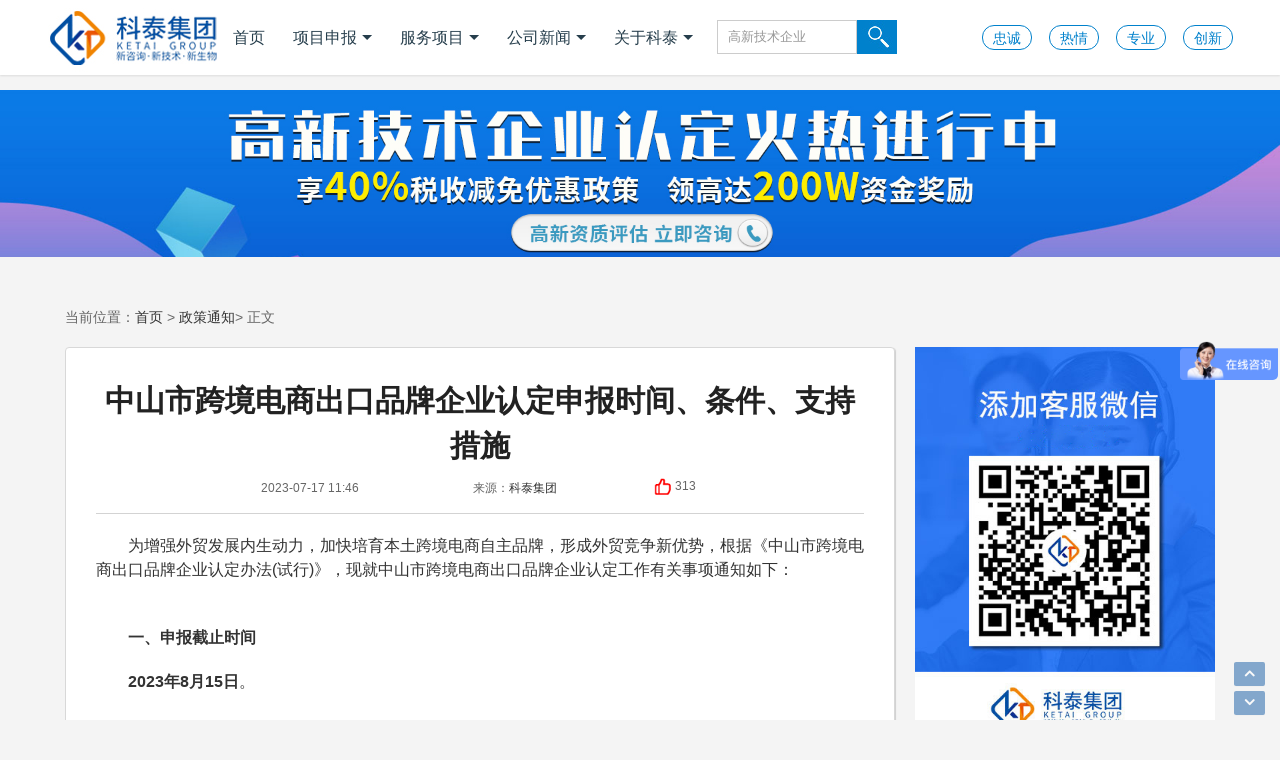

--- FILE ---
content_type: text/html
request_url: https://www.gdktzx.com/detail/9150.html
body_size: 10178
content:
<!DOCTYPE html>
<html>
<head>
    <meta charset="utf-8">
    <meta http-equiv="X-UA-Compatible" content="IE=edge">
    <meta name="format-detection" content="telephone=no">
    <meta name="viewport" content="width=device-width, user-scalable=no, initial-scale=1.0, maximum-scale=1.0, minimum-scale=1.0">

    <title>中山市跨境电商出口品牌企业认定申报时间、条件、支持措施_政策通知_科泰集团</title>
    <meta name="description" content="为增强外贸发展内生动力，加快培育本土跨境电商自主品牌，形成外贸竞争新优势，根据《中山市跨境电商出口品牌企业认定办法（试行）》，现组织开展中山市跨境电商出口品牌企业认定工作。">

    <link rel="shortcut icon" href="/favicon.ico" type="image/x-icon" />
    <meta property="og:type" content="website" />
    <meta property="og:title" content="中山市跨境电商出口品牌企业认定申报时间、条件、支持措施_科泰集团">
    <meta property="og:description" content="为增强外贸发展内生动力，加快培育本土跨境电商自主品牌，形成外贸竞争新优势，根据《中山市跨境电商出口品牌企业认定办法（试行）》，现组织开展中山市跨境电商出口品牌企业认定工作。">
    <meta property="og:image" content="https://www.gdktzx.com/style/images/logo_share.jpg" />
    <meta property="og:url" content="https://www.gdktzx.com/detail/9150.html">

    <link href="https://www.gdktzx.com/style/css/common.css" rel="stylesheet" >
    <link href="https://www.gdktzx.com/style/css/article.css" rel="stylesheet" >
    <link href="https://www.gdktzx.com/style/css/animate.css" rel="stylesheet" >
    <link href="https://www.gdktzx.com/style/css/font-awesome.min.css" rel="stylesheet" >
    <script src="https://www.gdktzx.com/style/js/jquery.min.js" type="text/javascript"></script>
    <script src="https://www.gdktzx.com/style/js/main.js" type="text/javascript"></script>
    <script type="text/javascript" src="https://www.gdktzx.com/e/data/js/ajax.js"></script>
    <script src="https://www.gdktzx.com/style/js/swiper.min.js" type="text/javascript"></script>
    <script>
    (function() {
        var el = document.createElement("script");
        el.src = "https://lf1-cdn-tos.bytegoofy.com/goofy/ttzz/push.js?5014efbecb0de1236cbe9780f481d33801b1cfc12d120931ad86ada23526eba4fd9a9dcb5ced4d7780eb6f3bbd089073c2a6d54440560d63862bbf4ec01bba3a";
        el.id = "ttzz";
        var s = document.getElementsByTagName("script")[0];
        s.parentNode.insertBefore(el, s);
    })(window)
    </script>
	<style>
	@media (min-width:1150px) {.item-img {width:24.8%!important;height:200px!important;float: left;margin-left: 1px;}}
	@media (max-width:500px) {.item-img {width:49%!important;height:250px!important;float:left;margin-left:2px;margin-bottom:2px;}}
	@media (min-width:501px) and (max-width:1149px) {.item-img {width:49%!important;height:400px!important;float:left;margin-left:2px;margin-bottom:2px;}ul.shipin {width:100%;margin:3px;}}
	</style>
    <link rel="canonical" href="https://www.gdktzx.com/detail/9150.html" />
</head>

<body oncontextmenu="return false" onselectstart="return false" ondragstart="return false" onbeforecopy="return false" oncopy="document.selection.empty()" onselect="document.selection.empty()">
  <!--公共header-->
  <div class="header on">
    <div class="container">
      <div class="header-in">
        <a href="https://www.gdktzx.com" title="科泰集团" class="logo fl"></a>
        <div class="header-right">
          <div class="menu top-nav fl">
            <ul>
              <li class="">
                <a href="https://www.gdktzx.com">首页</a>
              </li>
              <li class="">
                <a href="https://www.gdktzx.com/shenbao.html">项目申报<i class="down"></i></a>
                <ul class="submenu">
                  <li><a href="https://www.gdktzx.com/tzgg/">申报通知</a></li>
                  <li><a href="https://www.gdktzx.com/kjdt/">政策资讯</a></li>
                  <li><a href="https://www.gdktzx.com/zcjd/">政策解读</a></li>
                </ul>
              </li>
              <li class="">
                <a href="https://www.gdktzx.com/ywlx.html">服务项目<i class="down"></i></a>
                <ul class="submenu">
                  <li><a href="https://www.gdktzx.com/fuwu/gaoqirending.html">高企认定</a></li>
                  <li><a href="https://www.gdktzx.com/fuwu/gongchengzhongxin.html">工程中心</a></li>
                  <li><a href="https://www.gdktzx.com/fuwu/zhuanjingtexin.html">专精特新</a></li>
                  <li><a href="https://www.gdktzx.com/fuwu/jiajikouchu.html">加计扣除</a></li>
                  <li><a href="http://yjy.gdktzx.com" target="_blank" title="成果评价">成果评价</a></li>
                  <li><a href="https://www.gdktzx.com/ywlx.html">更多服务</a></li>
                </ul>
              </li>
              <li class="">
                <a href="https://www.gdktzx.com/news/" target="_blank">公司新闻<i class="down"></i></a>
                <ul class="submenu">
                </ul>
              </li>
              <li class="">
                <a href="https://www.gdktzx.com/about.html" target="_blank">关于科泰<i class="down"></i></a>
                <ul class="submenu">
                  <li><a href="https://www.gdktzx.com/about.html" target="_blank">公司简介</a></li>
                  <li><a href="https://www.gdktzx.com/org.html" target="_blank">组织结构</a></li>
                  <li><a href="https://www.gdktzx.com/honor.html" target="_blank">荣誉资质</a></li>
                  <li><a href="https://www.gdktzx.com/culture.html" target="_blank">企业文化</a></li>
                  <li><a href="https://www.gdktzx.com/customer.html" target="_blank">合作伙伴</a></li>
                  <li><a href="https://www.gdktzx.com/contact.html" target="_blank">联系我们</a></li>
                </ul>
              </li>
              <li class="">
                <div class="search">
                  <form action='/e/sch/index.php' method="GET" name="search_news" id="search_news" target="_blank">
                       <input name="keyboard" type="text" id="keyboard" class="keyword" value="高新技术企业" size="42" />
                       <input type="submit" name="Submit22" value="" class="sbtn" />
                  </form>
                </div>
              </li>
            </ul>
          </div>
          <div class="menu nav-btn fr">
            <a rel="nofollow" href="javascript:;" class="goto-login-btn login-btn" id="login-btn">忠诚</a>
            <a rel="nofollow" href="javascript:;" class="goto-login-btn login-btn" id="login-btn">热情</a>
            <a rel="nofollow" href="javascript:;" class="goto-login-btn login-btn" id="login-btn">专业</a>
            <a rel="nofollow" href="javascript:;" class="goto-login-btn login-btn" id="login-btn">创新</a>
          </div>
        </div>
        <div class="hamburger-box">
          <div class="hamburger-inner"></div>
        </div>
      </div>
    </div>
  </div>
  <!--公共header-->
  <div class="maincons">
  <script src="/style/js/ad1.js" type="text/javascript"></script>
  <div class="wrap2">
  <div class="clearfix w1000_320 text_con">
  <div class="clearfix path path2 pos_re_search">
    <div class="current wow fadeInUp">当前位置：<a href="/">首页</a>&nbsp;>&nbsp;<a href="/tzgg/">政策通知</a>> 正文</div>
  </div>
  <div class="home-main category-main">
  <div class="fl text_con_left">
  <div class="main_arc">
  <div class="clearfix text_title">
    <h3 class="pre"></h3>
    <h1>中山市跨境电商出口品牌企业认定申报时间、条件、支持措施</h1>
    <div class="box01">
      <div class="arctim">2023-07-17 11:46</div>
      <div class="arcfrm">来源：<a href='https://www.gdktzx.com' target=_blank>科泰集团</a></div>
      <div class="arczan"><a href="JavaScript:makeRequest('https://www.gdktzx.com/e/public/digg/?classid=1&id=9150&dotop=1&doajax=1&ajaxarea=diggnum','EchoReturnedText','GET','');" rel="nofollow"><img src="/style/images/dianzan.png" /></a><script src=https://www.gdktzx.com/e/public/ViewClick/?classid=1&id=9150&addclick=1></script></div>
    </div>
  </div>
    <div class="box_con">
      <div class="textbody">
<p>　　为增强外贸发展内生动力，加快培育本土跨境电商自主品牌，形成外贸竞争新优势，根据《中山市跨境电商出口品牌企业认定办法(试行)》，现就中山市跨境电商出口品牌企业认定工作有关事项通知如下：<br />&nbsp;</p>
<p>　　<strong>一、申报截止时间</strong></p>
<p>　　<strong>2023年8月15日</strong>。<br />&nbsp;</p>
<p>　　<strong>二、申报主体</strong></p>
<p>　　跨境电商出口品牌企业申报主体为交易型跨境电商企业，指在境内办理工商注册登记，向境外消费者销售跨境电商出口商品的企业，为商品的货权所有人。<br />&nbsp;</p>
<p>　　<strong>三、认定类型</strong></p>
<p>　　按企业品牌建设情况、交易规模等条件分为<strong>初创型、成长型、龙头型</strong>三个类型。</p>
<p style="text-align: center;"><img alt="中山市跨境电商出口品牌企业认定申报时间、条件、支持措施"  src="https://www.gdktzx.com/d/file/ctitlepic/1689565930.png" style="width: 600px; height: 400px;" /></p>
<p>　　<strong>四、认定条件</strong></p>
<p>　　(一)申请企业需符合以下基本条件：</p>
<p>　　1.拥有境外注册商标，商标在境内的实控企业主体在中山市内依法注册并具有法人资格。</p>
<p>　　2.企业经营纳税及信用情况良好，近3年无严重违法违规行为，未被国家、省、市相关部门列为失信联合惩戒对象。</p>
<p>　　3.有固定的线上销售渠道(第三方平台或自建站)。</p>
<p>　　(二)申请认定为跨境电商初创型品牌企业的，在满足基本条件的同时，还应同时符合以下条件：</p>
<p>　　1.年度跨境电商交易额2000万元(含)以上5000万元以下，其中自主品牌年度销售额占30%以上。</p>
<p>　　2.纳入我市统计的出口额不低于跨境电商交易额的50%。</p>
<p>　　(三)申请认定为跨境电商成长型品牌企业的，在满足基本条件的同时，还应同时符合以下条件：</p>
<p>　　1.年度跨境电商交易额5000万元(含)以上10000万元以下，其中自主品牌年度销售额占30%以上。</p>
<p>　　2.纳入我市统计的出口额不低于跨境电商交易额的50%。</p>
<p>　　(四)申请认定为跨境电商龙头型品牌企业的，在满足基本条件的同时，还应同时符合以下条件：</p>
<p>　　1.年度跨境电商交易额10000万元(含)以上，其中自主品牌年度销售额占30%以上。</p>
<p>　　2.纳入我市统计的出口额不低于跨境电商交易额的50%。<br />&nbsp;</p>
<p>　　<strong>五、支持措施</strong></p>
<p>　　对获认定为跨境电商出口品牌企业的，根据认定类型给予有关政策扶持，并加大对获认定企业的宣传力度。<br />&nbsp;</p>
<p>　　科泰集团(https://www.gdktzx.com/)成立14年来，致力于提供<a href=https://www.gdktzx.com target=_blank class=infotextkey>高新技术企业认定</a>、<a href=https://www.gdktzx.com/fuwu/mingyougaopin.html target=_blank class=infotextkey>名优高新技术产品</a>认定、省市工程中心认定、省市企业技术中心认定、省市工业设计中心认定、省市重点实验室认定、新型研发机构认定、<a href=https://www.gdktzx.com/fuwu/zhuanjingtexin.html target=_blank class=infotextkey>专精特新中小企业</a>、专精特新&ldquo;小巨人&rdquo;、制造业单项冠军、专利软著申请、<a href=https://www.gdktzx.com/fuwu/jiajikouchu.html target=_blank class=infotextkey>研发费用<a href=https://www.gdktzx.com/fuwu/jiajikouchu.html target=_blank class=infotextkey>加计扣除</a></a>、<a href=https://www.gdktzx.com/ronghe/ target=_blank class=infotextkey>两化融合贯标</a>认证、科技型中小企业评价入库、创新创业大赛、专利奖、科学技术奖、<a href=https://www.gdktzx.com/video/4773.html target=_blank class=infotextkey>科技成果评价</a>、<a href=http://yjy.gdktzx.com target=_blank class=infotextkey>科技成果转化</a>等服务。关注【科小泰】公众号，及时获取最新科技项目资讯！</p>     </div>
      <div class="unfold-field">  
          <div class="unflod-field_mask"><span class="packupArrow"></span></div>  
          <div class="unfold-field_text"><span>阅读全文</span></div>  
      </div>
    </div>
    <script type="text/javascript">
    window.onload = function() {
        var unfoldField = document.querySelector(".unfold-field");
        var wrapH = document.querySelector(".box_con").offsetHeight;
        var box_con = document.querySelector(".box_con");
        var contentH = document.querySelector(".textbody").offsetHeight;
        // 如果实际高度大于我们设置的默认高度就把超出的部分隐藏。  
        if (contentH > wrapH) {
          unfoldField.style.display = "block";
        }
        box_con.style.visibility = "visible";
        unfoldField.onclick = function() {
          this.parentNode.removeChild(this);
          box_con.style.maxHeight = "100%";
          box_con.style.visible = "visible";
        }
      }
    </script>
    <script src="https://www.gdktzx.com/style/js/ad3.js"></script>
  <!--上下篇-->
    <div class="arc_pre">
      <div class="list">
        <ul>
          <li>上一篇：<a href='/detail/9142.html'>广州市服务贸易专题国际邮轮项目（南沙区）（2022年度）申报时间、条件、奖励</a></li>
          <li>下一篇：<a href='/detail/9161.html'>中山市跨境电商产业园区认定申报时间、条件要求、支持措施</a></li>
        </ul>
      </div>
    </div>
  <!--上下篇 end-->
    <div id="dc_spzl">
      <div class="clearfix box_piclist">
        <h2><span>视频<em>专栏</em></span></h2>
        <ul class="shipin">
栏目ID=<b>3</b>的表不存在(操作类型=0)        </ul>
      </div>
    </div>
    <div id="dc_jctj">
      <div class="clearfix box_piclist">
        <h2><span>猜你<em>喜欢</em></span></h2>
        <ul>
          <script src="/style/js/ad.js" type="text/javascript"></script>
          <li>
            <a href="https://www.gdktzx.com/fuwu/gaoqirending.html"><img src="/style/images/ad01.jpg" alt="高新技术企业认定" />高新技术企业认定，免费评估，通过后再收费</a>
          </li>
          <li>
            <a href="https://www.gdktzx.com/fuwu/gongchengzhongxin.html"><img src="/style/images/ad02.png" alt="省工程技术研究中心申报" />省工程技术研究中心，专业申报、指导培训</a>
          </li>
          <li>
            <a href="https://www.gdktzx.com/fuwu/zhuanjingtexin.html"><img src="/style/images/ad03.jpg" alt="专精特新小巨人企业认定" />专精特新小巨人企业认定，上门服务、专家指导</a>
          </li>
          <li>
            <a href="https://www.gdktzx.com/fuwu/jiajikouchu.html" target="_blank"><img src="/style/images/ad04.jpg" alt="加计扣除减免税额怎么算" />加计扣除减免税额怎么算？答疑解惑、咨询培训</a>
          </li>
          <li>
            <a href="https://p.qiao.baidu.com/cps/chat?siteId=17624041&userId=37386202&siteToken=bb99d688fb9e7fcf2ecbc9766313142c" rel="nofollow" target="_blank"><img src="/style/images/ad05.jpg" alt="国家扶持科技创新的优惠政策" />国家扶持科技创新的优惠政策，索取资料、解读政策</a>
          </li>
          <li>
            <a href="https://p.qiao.baidu.com/cps/chat?siteId=17624041&userId=37386202&siteToken=bb99d688fb9e7fcf2ecbc9766313142c" rel="nofollow" target="_blank"><img src="/style/images/ad06.jpg" alt="科技项目申报" />科技项目申报，享百万财政补贴，减免40%所得税</a>
          </li>
        </ul>
      </div>
    </div>
  </div>
  </div>
  <!--text right-->
<!--固定侧边栏-->
<div class="sidebar right">
  <!--热门推荐-->
  <script src="https://www.gdktzx.com/style/js/ad2.js"></script>
  <div class="sidebar_widget wow fadeInDown" id="tabcelan">
    <ul class="sidebar_content tabcelan">
      <li id="con_title" class="con_post_title">
        <ul id="tab">
           <li id="one1" class="tabhover">政策通知</li>
           <li id="one2">政策解读</li>
        </ul>
      </li>
      <li id="con_one" class="con_one_list">
        <ul id="con_one_1" style="display:block;">
           <li><span class="li-icon li-icon-1">1</span><a href="https://www.gdktzx.com/detail/19933.html" title="江门市2025年第一批企业研究开发费用税前加计扣除项目技术鉴定申报时间、条件要求">江门市2025年第一批企业研究开发费用税前加计扣除项目技术鉴定申报时间、条件要求</a></li>
           <li><span class="li-icon li-icon-2">2</span><a href="https://www.gdktzx.com/detail/19931.html" title="2025年度东莞市人才认定申报时间、条件要求、扶持政策">2025年度东莞市人才认定申报时间、条件要求、扶持政策</a></li>
           <li><span class="li-icon li-icon-3">3</span><a href="https://www.gdktzx.com/detail/19920.html" title="广州市花都区亲商助企若干措施孵化育成奖励（2024年度）申报时间、条件要求、补助奖励">广州市花都区亲商助企若干措施孵化育成奖励（2024年度）申报时间、条件要求、补助奖励</a></li>
           <li><span class="li-icon li-icon-4">4</span><a href="https://www.gdktzx.com/detail/19919.html" title="2025年阳江市省级促进开放型经济发展水平提升专项资金申报时间、条件要求、补助奖励">2025年阳江市省级促进开放型经济发展水平提升专项资金申报时间、条件要求、补助奖励</a></li>
           <li><span class="li-icon li-icon-5">5</span><a href="https://www.gdktzx.com/zjtx/19938.html" title="广东省专精特新中小企业认定 “保姆级” 指南：条件到材料一步清">广东省专精特新中小企业认定 “保姆级” 指南：条件到材料一步清</a></li>
           <li><span class="li-icon li-icon-6">6</span><a href="https://www.gdktzx.com/zjtx/19911.html" title="广东省专精特新中小企业认定：别漏这3项关键材料！">广东省专精特新中小企业认定：别漏这3项关键材料！</a></li>
           <li><span class="li-icon li-icon-7">7</span><a href="https://www.gdktzx.com/detail/16260.html" title="2024年第二批东莞市中小企业数字化转型城市试点专项资金两化融合管理体系贯标项目资助计划">2024年第二批东莞市中小企业数字化转型城市试点专项资金两化融合管理体系贯标项目资助计划</a></li>
           <li><span class="li-icon li-icon-8">8</span><a href="https://www.gdktzx.com/detail/15819.html" title="2024年第二批东莞市中小企业数字化转型城市试点专项资金两化融合管理体系贯标项目拟资助企业名单的公示">2024年第二批东莞市中小企业数字化转型城市试点专项资金两化融合管理体系贯标项目拟资助企业名单的公示</a></li>
        </ul>
        <ul id="con_one_2" style="display:none">
           <li><span class="li-icon li-icon-1">1</span><a href="https://www.gdktzx.com/detail/7659.html" title="探秘江苏省高价值专利培育奖励政策">探秘江苏省高价值专利培育奖励政策</a></li>
           <li><span class="li-icon li-icon-2">2</span><a href="https://www.gdktzx.com/mygp/16393.html" title="认定必杀技！广东省高新技术产品申报材料准备秘籍在这里！">认定必杀技！广东省高新技术产品申报材料准备秘籍在这里！</a></li>
           <li><span class="li-icon li-icon-3">3</span><a href="https://www.gdktzx.com/gongcheng/18654.html" title="AI+智能制造双轮驱动，工程技术中心如何重构企业核心研发架构？">AI+智能制造双轮驱动，工程技术中心如何重构企业核心研发架构？</a></li>
           <li><span class="li-icon li-icon-4">4</span><a href="https://www.gdktzx.com/zhuanli/8359.html" title="专利如何使高新企业在竞争中占据主动地位？">专利如何使高新企业在竞争中占据主动地位？</a></li>
           <li><span class="li-icon li-icon-5">5</span><a href="https://www.gdktzx.com/iso/3800.html" title="全新个人信息管理体系（PIMS）国际标准ISO/IEC 27701详细介绍">全新个人信息管理体系（PIMS）国际标准ISO/IEC 27701详细介绍</a></li>
           <li><span class="li-icon li-icon-6">6</span><a href="https://www.gdktzx.com/stt/17273.html" title="广东省首台套项目实地核查重点关注什么？常见问题及应对策略">广东省首台套项目实地核查重点关注什么？常见问题及应对策略</a></li>
           <li><span class="li-icon li-icon-7">7</span><a href="https://www.gdktzx.com/jishugaizao/4183.html" title="企业技术改造单个项目奖励额最高不超过5000万元">企业技术改造单个项目奖励额最高不超过5000万元</a></li>
           <li><span class="li-icon li-icon-8">8</span><a href="https://www.gdktzx.com/dengling/4333.html" title="四川省瞪羚企业培育入选企业将获80万元定向科研项目">四川省瞪羚企业培育入选企业将获80万元定向科研项目</a></li>
        </ul>
      </li>
    </ul>
  </div>
  <div class="fr text_con_right">
  <!--公司简介-->
  <div class="clearfix box_pic02" id="dc_jctjr">
    <h3 class="sidebar_title">公司简介</h3>
    <div class="sidebar_gsjj">
    科泰集团是一家深耕于科创领域的复合型产业集团，主要为企业提供科技政策咨询、项目申报规划、技术创新升级、科技成果转化及技术专家引进等服务，是科技企业创新发展的综合解决方案供应商...<a href="https://www.gdktzx.com/about.html" target="_blank">查看更多</a>
    </div>
  </div>
  <!--荣誉资质-->
  <div class="clearfix box_pic02" id="dc_jctjr">
    <h3 class="sidebar_title">荣誉资质</h3>
    <ul class="clearfix">
      <li><a href="https://www.gdktzx.com/honor.html" target="_blank"><img src="/style/images/ryu01.jpg" alt="科技成果转化工作站" /></a>科技成果转化工作站</li>
      <li><a href="https://www.gdktzx.com/honor.html" target="_blank"><img src="/style/images/ryu02.jpg" alt="科技工作者调查先进单位" /></a>科技工作者调查先进单位</li>
      <li><a href="https://www.gdktzx.com/honor.html" target="_blank"><img src="/style/images/ryu03.jpg" alt="广东最具竞争力企业" /></a>广东最具竞争力企业</li>
      <li><a href="https://www.gdktzx.com/honor.html" target="_blank"><img src="/style/images/ryu04.jpg" alt="广东省管理咨询行业50强" /></a>广东省管理咨询行业50强</li>
    </ul>
  </div>
  <!--服务项目-->
  <div class="clearfix box_pic02" id="dc_jctjr">
    <h3 class="sidebar_title">服务项目</h3>
    <ul class="clearfix">
      <li>
        <a href="https://www.gdktzx.com/ronghe/"><img src="/style/images/fuwu01.jpg" alt="两化融合贯标" /></a>
        <a href="https://www.gdktzx.com/ronghe/">两化融合贯标</a>
	  </li>
      <li>
        <a href="https://p.qiao.baidu.com/cps/chat?siteId=17624041&userId=37386202&siteToken=bb99d688fb9e7fcf2ecbc9766313142c" rel="nofollow" target="_blank"><img src="/style/images/fuwu02.jpg" alt="创新创业大赛" /></a>
        <a href="https://p.qiao.baidu.com/cps/chat?siteId=17624041&userId=37386202&siteToken=bb99d688fb9e7fcf2ecbc9766313142c" rel="nofollow" target="_blank">创新创业大赛</a>
	  </li>
      <li>
        <a href="https://p.qiao.baidu.com/cps/chat?siteId=17624041&userId=37386202&siteToken=bb99d688fb9e7fcf2ecbc9766313142c" rel="nofollow" target="_blank"><img src="/style/images/fuwu03.jpg" alt="知识产权贯标" /></a>
        <a href="https://p.qiao.baidu.com/cps/chat?siteId=17624041&userId=37386202&siteToken=bb99d688fb9e7fcf2ecbc9766313142c" rel="nofollow" target="_blank">知识产权贯标</a>
	  </li>
      <li>
        <a href="https://p.qiao.baidu.com/cps/chat?siteId=17624041&userId=37386202&siteToken=bb99d688fb9e7fcf2ecbc9766313142c" rel="nofollow" target="_blank"><img src="/style/images/fuwu04.jpg" alt="技改项目补贴" /></a>
        <a href="https://p.qiao.baidu.com/cps/chat?siteId=17624041&userId=37386202&siteToken=bb99d688fb9e7fcf2ecbc9766313142c" rel="nofollow" target="_blank">技改项目补贴</a>
	  </li>
      <li>
        <a href="https://www.gdktzx.com/fuwu/mingyougaopin.html" target="_blank"><img src="/style/images/fuwu05.jpg" alt="名优高新技术产品认定" /></a>
        <a href="https://www.gdktzx.com/fuwu/mingyougaopin.html" target="_blank">名优高新技术产品认定</a>
	  </li>
      <li>
        <a href="https://p.qiao.baidu.com/cps/chat?siteId=17624041&userId=37386202&siteToken=bb99d688fb9e7fcf2ecbc9766313142c" rel="nofollow" target="_blank"><img src="/style/images/fuwu06.jpg" alt="科技型中小企业认定" /></a>
        <a href="https://p.qiao.baidu.com/cps/chat?siteId=17624041&userId=37386202&siteToken=bb99d688fb9e7fcf2ecbc9766313142c" rel="nofollow" target="_blank">科技型中小企业认定</a>
	  </li>
    </ul>
  </div>
  </div>
  <!--text right end-->
  </div>
<!--固定侧边栏-->
  </div>
  </div>
  <!--text_con end-->
  </div>
  </div>
<!--尾部-->
<div class="footer">
    <!--项目导航-->
    <div class="friendly_link_ta">
        <div class="title">项目直达</div>
        <ul>
            <li>
                <a href="https://www.gdktzx.com/fuwu/gaoqirending.html">高新技术企业认定</a> |
                <a href="https://www.gdktzx.com/fuwu/zhuanjingtexin.html">专精特新小巨人申报</a> |
                <a href="https://www.gdktzx.com/fuwu/jiajikouchu.html">加计扣除</a> |
                <a href="https://www.gdktzx.com/fuwu/qingjieshengchan.html">清洁生产企业认定</a> |
                <a href="https://www.gdktzx.com/fuwu/chinaipa.html">中国专利奖</a> |
                <a href="https://www.gdktzx.com/ronghe/">两化融合贯标</a> |
                <a href="https://www.gdktzx.com/gaoqi/">高新企业认定</a> |
                <a href="https://www.gdktzx.com/zjtx/">专精特新申报</a> |
                <a href="https://www.gdktzx.com/shenbao.html">科技项目申报</a> |
                <a href="https://www.gdktzx.com/fuwu/gdkexuejishujiang.html">广东省科学技术奖申报</a> |
                <a href="https://www.gdktzx.com/zhuanli/">专利申请</a> |
                <a href="https://www.gdktzx.com/gongcheng/">广东省工程技术中心认定</a> |
                <a href="https://www.gdktzx.com/fuwu/jishugaizao.html">企业技术改造</a> |
                <a href="https://www.gdktzx.com/iso/">ISO体系认证</a> |
                <a href="https://www.gdktzx.com/carbon/">碳中和</a> |
                <a href="https://www.gdktzx.com/stt/">首台套</a> |
                <a href="https://www.gdktzx.com/fuwu/tanzhonghe.html">碳中和承诺示范单位</a> |
                <a href="https://www.gdktzx.com/zlaward/">广东专利奖</a> |
                <a href="https://www.gdktzx.com/dengling/">瞪羚企业</a> |
                <a href="https://www.gdktzx.com/qiyejishu/">企业技术中心认定</a> |
                <a href="https://www.gdktzx.com/fuwu/gongchengzhongxin.html">广东省工程技术研究中心认定</a> |
                <a href="https://www.gdktzx.com/fuwu/zhishichanquanshifan.html"> 广东省知识产权示范企业认定</a> |
                <a href="https://www.gdktzx.com/fuwu/mingyougaopin.html">广东省名优高新技术产品评选</a> |
                <a href="https://www.gdktzx.com/fuwu/shenggongyesheji.html">广东省工业设计中心认定</a> |
                <a href="https://www.gdktzx.com/fuwu/gzshigongyesheji.html">广州市市级工业设计中心认定</a> |
                <a href="https://www.gdktzx.com/fuwu/dingzhizhidu.html">广州市定制之都示范企业评选</a> |
            </li>
        </ul>
    </div>
    <!--项目导航-->
    <div class="dibu-xzx">
      <div class="dibuinner">
        <a href="https://www.gdktzx.com/about.html" target="_blank">关于科泰</a>
        <span>|</span>
        <a href="https://www.gdktzx.com/tzgg/">申报通知</a>
        <span>|</span>
        <a href="https://www.gdktzx.com/ywlx.html" target="_blank">服务项目</a>
        <span>|</span>
        <a href="https://www.gdktzx.com/customer.html" target="_blank">合作客户</a>
        <span>|</span>
        <a href="https://www.gdktzx.com/contact.html" target="_blank">联系我们</a>
      </div>
    </div>
    <div class="f_bottom">
        <div class="f_cc"><div class="f_co">Copyright © 2009-2022 <a href="https://www.gdktzx.com">科泰集团</a></div><div class="f_ye">专注于科技政策咨询、科技项目规划、辅助企业技术创新、成果转化和技术专家引进.<a rel="nofollow" href="https://beian.miit.gov.cn/" target="_blank">粤ICP备2021142637号</a></div></div>
    </div>
</div>
<!--尾部-->
<script>
var _hmt = _hmt || [];
(function() {
  var hm = document.createElement("script");
  hm.src = "https://hm.baidu.com/hm.js?bb99d688fb9e7fcf2ecbc9766313142c";
  var s = document.getElementsByTagName("script")[0]; 
  s.parentNode.insertBefore(hm, s);
})();
</script>
<script>
var _hmt = _hmt || [];
(function() {
  var hm = document.createElement("script");
  hm.src = "https://hm.baidu.com/hm.js?afc97fd9e36c8d1f62ad253cee1c913d";
  var s = document.getElementsByTagName("script")[0]; 
  s.parentNode.insertBefore(hm, s);
})();
</script>
<div id="backtop" class="backtop">
  <div class="bt-box top" style="display: block;"><i class="fa fa-angle-up fa-2x"></i></div>
  <div class="bt-box bottom"><i class="fa fa-angle-down fa-2x"></i></div>
</div>
<script src="https://www.gdktzx.com/style/js/wow.min.js"></script>
</body>

</html>

--- FILE ---
content_type: text/html; charset=utf-8
request_url: https://www.gdktzx.com/e/public/ViewClick/?classid=1&id=9150&addclick=1
body_size: 154
content:
document.write('313');